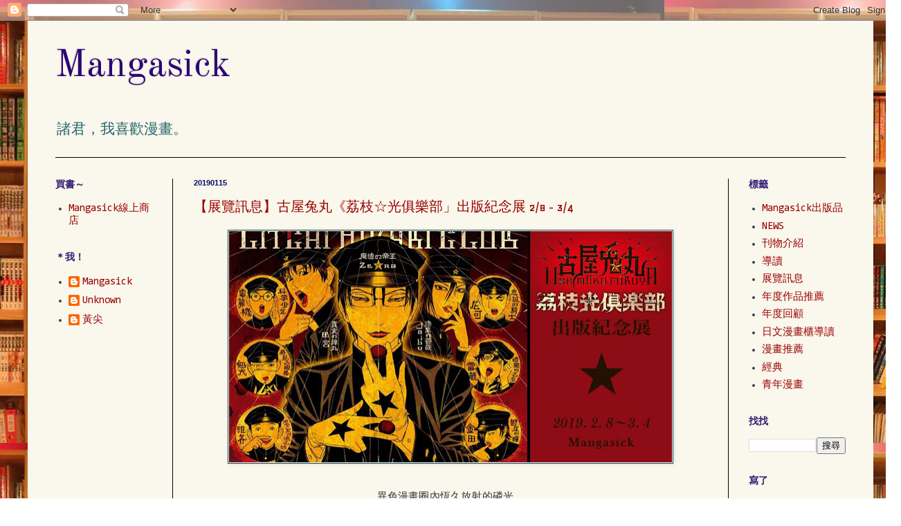

--- FILE ---
content_type: text/html; charset=UTF-8
request_url: https://mangasick.blogspot.com/b/stats?style=BLACK_TRANSPARENT&timeRange=ALL_TIME&token=APq4FmB2f7U0z7lPzqIbCU4fNOZcUXG3YR_TsDABbP6AakKb6BQlPvc_YknSBWg47ECdkZ9AG4qyWECHhq4YLRZ0puO4jjJhTQ
body_size: -39
content:
{"total":818855,"sparklineOptions":{"backgroundColor":{"fillOpacity":0.1,"fill":"#000000"},"series":[{"areaOpacity":0.3,"color":"#202020"}]},"sparklineData":[[0,23],[1,18],[2,28],[3,19],[4,21],[5,53],[6,100],[7,75],[8,34],[9,7],[10,6],[11,11],[12,12],[13,25],[14,8],[15,2],[16,3],[17,3],[18,25],[19,19],[20,23],[21,64],[22,4],[23,8],[24,9],[25,4],[26,10],[27,57],[28,5],[29,2]],"nextTickMs":3600000}